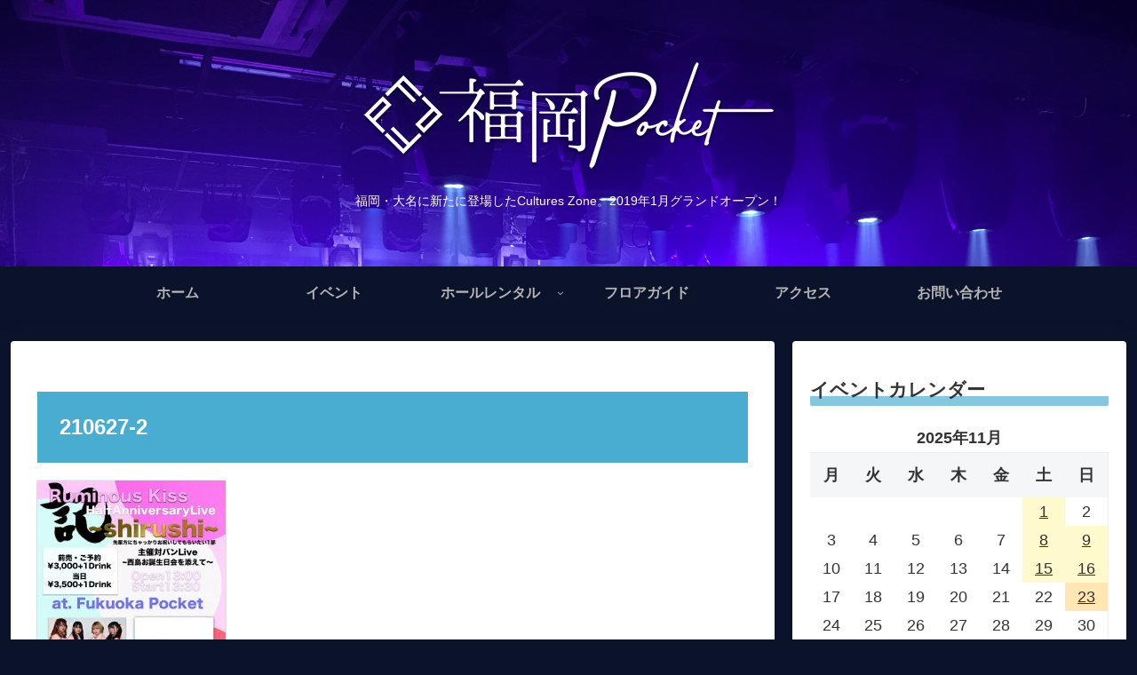

--- FILE ---
content_type: text/css
request_url: http://fukuokapocket.com/wp-content/themes/cocoon-child-master/style.css?ver=6.8.3&fver=20200617073247
body_size: 1106
content:
@charset "UTF-8";

/*!
Theme Name: Cocoon Child
Template:   cocoon-master
Version:    1.0.6
*/

/************************************
** 子テーマ用のスタイルを書く
************************************/
/*必要ならばここにコードを書く*/

/************************************
** レスポンシブデザイン用のメディアクエリ
************************************/
/*1240px以下*/
@media screen and (max-width: 1240px){
  /*必要ならばここにコードを書く*/
}

/*1030px以下*/
@media screen and (max-width: 1030px){
  /*必要ならばここにコードを書く*/
}

/*768px以下*/
@media screen and (max-width: 768px){
  /*必要ならばここにコードを書く*/
}

/*480px以下*/
@media screen and (max-width: 480px){
  /*必要ならばここにコードを書く*/
}
  /*記事タイトル装飾リセット*/
.article h2 {
    padding: 0;
    background: none;
}

.sidebar h3 {
    border: none;
    padding: 0;
}

.article h3 {
    border: none;
    padding: 0;
}
.article h4 {
    border: none;
    padding: 0;
}

.sidebar h4 {
    border: none;
    padding: 0;
}

.article h5 {
    border: none;
    padding: 0;
}
.article h6 {
    border: none;
    padding: 0;
}

  /*記事タイトル装飾*/
.event_information {
  font-size: 24px;
  margin-top: 20px;
  margin-bottom: 20px;
  padding: 25px;
  color:#ffffff;
  background-color: #49add1;
}

.article h1 {
  font-size: 24px;
  margin-top: 20px;
  margin-bottom: 20px;
  padding: 25px;
  color:#ffffff;
  background-color: #49add1;
}

.article h2 {
  font-size: 24px;
  margin-top: 20px;
  margin-bottom: 20px;
  padding: 25px;
  color:#ffffff;
  background-color: #49add1;
  
}

.sidebar h3 {
background: linear-gradient(transparent 70%, #84c7e0 70%);
}


.article h3 {
background: linear-gradient(transparent 70%, #84c7e0 70%);
}

.sidebar h4 {
  border: 1px solid #84c7e0;
  background-color:#edf67d;
  color:#274c77;
  text-align:center;
  padding: 6px 20px;
  border-radius: 20px;
}

.article h4 {
  border: 1px solid #84c7e0;
  background-color:#edf67d;
  color:#274c77;
  text-align:center;
  font-size: 22px;
  padding: 6px 20px;
  border-radius: 20px;
}



.sidebar h6
{
  background: linear-gradient(transparent 30%, #edf67d 30%);
}

/*モバイルリッジメニュー変更*/

.slicknav_menu {
	background-color:#0b132b;/*ヘッダーメニューの背景色を変更*/
}

.slicknav_menu .slicknav_menutxt {
	color:#ffffff;/*ヘッダーメニューボタンのフォントの色を変更*/
	text-shadow:none;/*ヘッダーメニューボタンのテキストの影を非表示*/
}

.slicknav_btn {
	background-color:#49add1;/*ヘッダーメニューボタンの背景色を変更*/
	box-shadow:0 3px 6px rgba(0,0,0,0.2)/*ヘッダーメニューボタンに影をつける*/
}
  /*メニューデザイン*/
nav#navi, .menu-header .sub-menu{
    font-weight: bold;
    box-shadow: 0 5px 15px -5px rgba(0,0,0,0.2);
}

.menu-header .sub-menu .item-label{
    font-size: 80%;
}
.menu-header .item-label{
    color: #b5b5b5 !important;
}
.menu-header .current-menu-item,
.menu-header .current-post-item,
.menu-header .current-menu-ancestor,
.menu-header .current-post-ancestor,
.menu-header .menu-item:hover {
    color: #ffffff !important;
    border-bottom: 3px solid #edf67d;
    transition: all .2s ease;
}

.menu-header .sub-menu .menu-item,
.menu-header .sub-menu .menu-item:hover{
    border-bottom: none;
}
.menu-header .current-menu-item>a .item-label,
.menu-header .current-post-item>a .item-label,
.menu-header .current-menu-ancestor>a .item-label,
.menu-header .current-post-ancestor>a .item-label,
.menu-header .item-label:hover{
    color: #ffffff !important;
    transition: all .2s ease;
}